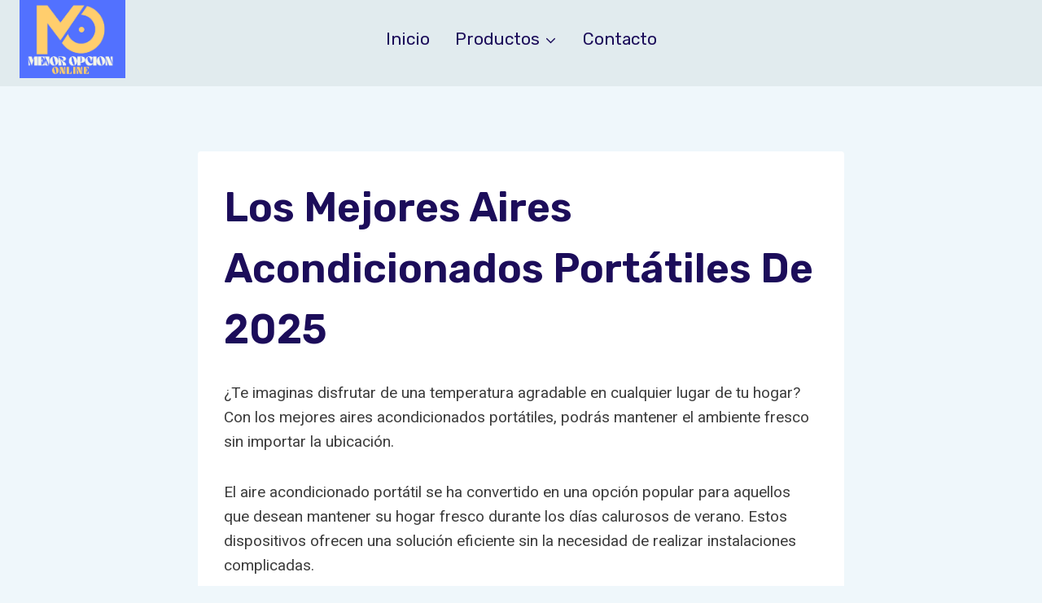

--- FILE ---
content_type: text/html; charset=UTF-8
request_url: https://mejoropciononline.com/index.php/mejores-aires-acondicionados-portatiles/
body_size: 23591
content:
<!doctype html>
<html lang="en-US" class="no-js" itemtype="https://schema.org/WebPage" itemscope>
<head>
	<meta charset="UTF-8">
	<meta name="viewport" content="width=device-width, initial-scale=1, minimum-scale=1">
	<meta name='robots' content='index, follow, max-image-preview:large, max-snippet:-1, max-video-preview:-1' />
	<style>img:is([sizes="auto" i], [sizes^="auto," i]) { contain-intrinsic-size: 3000px 1500px }</style>
	
	<!-- This site is optimized with the Yoast SEO plugin v23.7 - https://yoast.com/wordpress/plugins/seo/ -->
	<title>Mejores Aires acondicionados portátiles - mejoropciononline.com</title>
	<meta name="description" content="▶️ Descubre los mejores aires acondicionados portátiles de 2023. Conoce los diferentes tipos, beneficios y cuidados en nuestra web." />
	<link rel="canonical" href="https://mejoropciononline.com/index.php/mejores-aires-acondicionados-portatiles/" />
	<meta property="og:locale" content="en_US" />
	<meta property="og:type" content="article" />
	<meta property="og:title" content="Mejores Aires acondicionados portátiles - mejoropciononline.com" />
	<meta property="og:description" content="▶️ Descubre los mejores aires acondicionados portátiles de 2023. Conoce los diferentes tipos, beneficios y cuidados en nuestra web." />
	<meta property="og:url" content="https://mejoropciononline.com/index.php/mejores-aires-acondicionados-portatiles/" />
	<meta property="og:site_name" content="mejoropciononline.com" />
	<meta property="article:modified_time" content="2025-05-28T11:04:55+00:00" />
	<meta property="og:image" content="http://mejoropciononline.com/wp-content/uploads/2023/06/image0.jpeg" />
	<meta property="og:image:width" content="1031" />
	<meta property="og:image:height" content="894" />
	<meta property="og:image:type" content="image/jpeg" />
	<meta name="twitter:card" content="summary_large_image" />
	<meta name="twitter:label1" content="Est. reading time" />
	<meta name="twitter:data1" content="6 minutes" />
	<script type="application/ld+json" class="yoast-schema-graph">{"@context":"https://schema.org","@graph":[{"@type":"WebPage","@id":"https://mejoropciononline.com/index.php/mejores-aires-acondicionados-portatiles/","url":"https://mejoropciononline.com/index.php/mejores-aires-acondicionados-portatiles/","name":"Mejores Aires acondicionados portátiles - mejoropciononline.com","isPartOf":{"@id":"https://mejoropciononline.com/#website"},"primaryImageOfPage":{"@id":"https://mejoropciononline.com/index.php/mejores-aires-acondicionados-portatiles/#primaryimage"},"image":{"@id":"https://mejoropciononline.com/index.php/mejores-aires-acondicionados-portatiles/#primaryimage"},"thumbnailUrl":"https://mejoropciononline.com/wp-content/uploads/2023/06/image0.jpeg","datePublished":"2023-06-20T19:42:45+00:00","dateModified":"2025-05-28T11:04:55+00:00","description":"▶️ Descubre los mejores aires acondicionados portátiles de 2023. Conoce los diferentes tipos, beneficios y cuidados en nuestra web.","breadcrumb":{"@id":"https://mejoropciononline.com/index.php/mejores-aires-acondicionados-portatiles/#breadcrumb"},"inLanguage":"en-US","potentialAction":[{"@type":"ReadAction","target":["https://mejoropciononline.com/index.php/mejores-aires-acondicionados-portatiles/"]}]},{"@type":"ImageObject","inLanguage":"en-US","@id":"https://mejoropciononline.com/index.php/mejores-aires-acondicionados-portatiles/#primaryimage","url":"https://mejoropciononline.com/wp-content/uploads/2023/06/image0.jpeg","contentUrl":"https://mejoropciononline.com/wp-content/uploads/2023/06/image0.jpeg","width":1031,"height":894,"caption":"Selección de los aires acondicionados portátiles más vendidos"},{"@type":"BreadcrumbList","@id":"https://mejoropciononline.com/index.php/mejores-aires-acondicionados-portatiles/#breadcrumb","itemListElement":[{"@type":"ListItem","position":1,"name":"Portada","item":"https://mejoropciononline.com/"},{"@type":"ListItem","position":2,"name":"Mejores Aires acondicionados portátiles"}]},{"@type":"WebSite","@id":"https://mejoropciononline.com/#website","url":"https://mejoropciononline.com/","name":"mejoropciononline.com","description":"","publisher":{"@id":"https://mejoropciononline.com/#organization"},"potentialAction":[{"@type":"SearchAction","target":{"@type":"EntryPoint","urlTemplate":"https://mejoropciononline.com/?s={search_term_string}"},"query-input":{"@type":"PropertyValueSpecification","valueRequired":true,"valueName":"search_term_string"}}],"inLanguage":"en-US"},{"@type":"Organization","@id":"https://mejoropciononline.com/#organization","name":"mejoropciononline.com","url":"https://mejoropciononline.com/","logo":{"@type":"ImageObject","inLanguage":"en-US","@id":"https://mejoropciononline.com/#/schema/logo/image/","url":"https://mejoropciononline.com/wp-content/uploads/2023/05/cropped-MOLOGO.png","contentUrl":"https://mejoropciononline.com/wp-content/uploads/2023/05/cropped-MOLOGO.png","width":598,"height":441,"caption":"mejoropciononline.com"},"image":{"@id":"https://mejoropciononline.com/#/schema/logo/image/"}}]}</script>
	<!-- / Yoast SEO plugin. -->


<link rel='dns-prefetch' href='//www.googletagmanager.com' />
<link rel='dns-prefetch' href='//stats.wp.com' />
<link rel="alternate" type="application/rss+xml" title="mejoropciononline.com &raquo; Feed" href="https://mejoropciononline.com/index.php/feed/" />
<link rel="alternate" type="application/rss+xml" title="mejoropciononline.com &raquo; Comments Feed" href="https://mejoropciononline.com/index.php/comments/feed/" />
			<script>document.documentElement.classList.remove( 'no-js' );</script>
			<script>
window._wpemojiSettings = {"baseUrl":"https:\/\/s.w.org\/images\/core\/emoji\/16.0.1\/72x72\/","ext":".png","svgUrl":"https:\/\/s.w.org\/images\/core\/emoji\/16.0.1\/svg\/","svgExt":".svg","source":{"concatemoji":"https:\/\/mejoropciononline.com\/wp-includes\/js\/wp-emoji-release.min.js?ver=6.8.3"}};
/*! This file is auto-generated */
!function(s,n){var o,i,e;function c(e){try{var t={supportTests:e,timestamp:(new Date).valueOf()};sessionStorage.setItem(o,JSON.stringify(t))}catch(e){}}function p(e,t,n){e.clearRect(0,0,e.canvas.width,e.canvas.height),e.fillText(t,0,0);var t=new Uint32Array(e.getImageData(0,0,e.canvas.width,e.canvas.height).data),a=(e.clearRect(0,0,e.canvas.width,e.canvas.height),e.fillText(n,0,0),new Uint32Array(e.getImageData(0,0,e.canvas.width,e.canvas.height).data));return t.every(function(e,t){return e===a[t]})}function u(e,t){e.clearRect(0,0,e.canvas.width,e.canvas.height),e.fillText(t,0,0);for(var n=e.getImageData(16,16,1,1),a=0;a<n.data.length;a++)if(0!==n.data[a])return!1;return!0}function f(e,t,n,a){switch(t){case"flag":return n(e,"\ud83c\udff3\ufe0f\u200d\u26a7\ufe0f","\ud83c\udff3\ufe0f\u200b\u26a7\ufe0f")?!1:!n(e,"\ud83c\udde8\ud83c\uddf6","\ud83c\udde8\u200b\ud83c\uddf6")&&!n(e,"\ud83c\udff4\udb40\udc67\udb40\udc62\udb40\udc65\udb40\udc6e\udb40\udc67\udb40\udc7f","\ud83c\udff4\u200b\udb40\udc67\u200b\udb40\udc62\u200b\udb40\udc65\u200b\udb40\udc6e\u200b\udb40\udc67\u200b\udb40\udc7f");case"emoji":return!a(e,"\ud83e\udedf")}return!1}function g(e,t,n,a){var r="undefined"!=typeof WorkerGlobalScope&&self instanceof WorkerGlobalScope?new OffscreenCanvas(300,150):s.createElement("canvas"),o=r.getContext("2d",{willReadFrequently:!0}),i=(o.textBaseline="top",o.font="600 32px Arial",{});return e.forEach(function(e){i[e]=t(o,e,n,a)}),i}function t(e){var t=s.createElement("script");t.src=e,t.defer=!0,s.head.appendChild(t)}"undefined"!=typeof Promise&&(o="wpEmojiSettingsSupports",i=["flag","emoji"],n.supports={everything:!0,everythingExceptFlag:!0},e=new Promise(function(e){s.addEventListener("DOMContentLoaded",e,{once:!0})}),new Promise(function(t){var n=function(){try{var e=JSON.parse(sessionStorage.getItem(o));if("object"==typeof e&&"number"==typeof e.timestamp&&(new Date).valueOf()<e.timestamp+604800&&"object"==typeof e.supportTests)return e.supportTests}catch(e){}return null}();if(!n){if("undefined"!=typeof Worker&&"undefined"!=typeof OffscreenCanvas&&"undefined"!=typeof URL&&URL.createObjectURL&&"undefined"!=typeof Blob)try{var e="postMessage("+g.toString()+"("+[JSON.stringify(i),f.toString(),p.toString(),u.toString()].join(",")+"));",a=new Blob([e],{type:"text/javascript"}),r=new Worker(URL.createObjectURL(a),{name:"wpTestEmojiSupports"});return void(r.onmessage=function(e){c(n=e.data),r.terminate(),t(n)})}catch(e){}c(n=g(i,f,p,u))}t(n)}).then(function(e){for(var t in e)n.supports[t]=e[t],n.supports.everything=n.supports.everything&&n.supports[t],"flag"!==t&&(n.supports.everythingExceptFlag=n.supports.everythingExceptFlag&&n.supports[t]);n.supports.everythingExceptFlag=n.supports.everythingExceptFlag&&!n.supports.flag,n.DOMReady=!1,n.readyCallback=function(){n.DOMReady=!0}}).then(function(){return e}).then(function(){var e;n.supports.everything||(n.readyCallback(),(e=n.source||{}).concatemoji?t(e.concatemoji):e.wpemoji&&e.twemoji&&(t(e.twemoji),t(e.wpemoji)))}))}((window,document),window._wpemojiSettings);
</script>

<style id='wp-emoji-styles-inline-css'>

	img.wp-smiley, img.emoji {
		display: inline !important;
		border: none !important;
		box-shadow: none !important;
		height: 1em !important;
		width: 1em !important;
		margin: 0 0.07em !important;
		vertical-align: -0.1em !important;
		background: none !important;
		padding: 0 !important;
	}
</style>
<link rel='stylesheet' id='wp-block-library-css' href='https://mejoropciononline.com/wp-includes/css/dist/block-library/style.min.css?ver=6.8.3' media='all' />
<style id='classic-theme-styles-inline-css'>
/*! This file is auto-generated */
.wp-block-button__link{color:#fff;background-color:#32373c;border-radius:9999px;box-shadow:none;text-decoration:none;padding:calc(.667em + 2px) calc(1.333em + 2px);font-size:1.125em}.wp-block-file__button{background:#32373c;color:#fff;text-decoration:none}
</style>
<link rel='stylesheet' id='mediaelement-css' href='https://mejoropciononline.com/wp-includes/js/mediaelement/mediaelementplayer-legacy.min.css?ver=4.2.17' media='all' />
<link rel='stylesheet' id='wp-mediaelement-css' href='https://mejoropciononline.com/wp-includes/js/mediaelement/wp-mediaelement.min.css?ver=6.8.3' media='all' />
<style id='jetpack-sharing-buttons-style-inline-css'>
.jetpack-sharing-buttons__services-list{display:flex;flex-direction:row;flex-wrap:wrap;gap:0;list-style-type:none;margin:5px;padding:0}.jetpack-sharing-buttons__services-list.has-small-icon-size{font-size:12px}.jetpack-sharing-buttons__services-list.has-normal-icon-size{font-size:16px}.jetpack-sharing-buttons__services-list.has-large-icon-size{font-size:24px}.jetpack-sharing-buttons__services-list.has-huge-icon-size{font-size:36px}@media print{.jetpack-sharing-buttons__services-list{display:none!important}}.editor-styles-wrapper .wp-block-jetpack-sharing-buttons{gap:0;padding-inline-start:0}ul.jetpack-sharing-buttons__services-list.has-background{padding:1.25em 2.375em}
</style>
<style id='global-styles-inline-css'>
:root{--wp--preset--aspect-ratio--square: 1;--wp--preset--aspect-ratio--4-3: 4/3;--wp--preset--aspect-ratio--3-4: 3/4;--wp--preset--aspect-ratio--3-2: 3/2;--wp--preset--aspect-ratio--2-3: 2/3;--wp--preset--aspect-ratio--16-9: 16/9;--wp--preset--aspect-ratio--9-16: 9/16;--wp--preset--color--black: #000000;--wp--preset--color--cyan-bluish-gray: #abb8c3;--wp--preset--color--white: #ffffff;--wp--preset--color--pale-pink: #f78da7;--wp--preset--color--vivid-red: #cf2e2e;--wp--preset--color--luminous-vivid-orange: #ff6900;--wp--preset--color--luminous-vivid-amber: #fcb900;--wp--preset--color--light-green-cyan: #7bdcb5;--wp--preset--color--vivid-green-cyan: #00d084;--wp--preset--color--pale-cyan-blue: #8ed1fc;--wp--preset--color--vivid-cyan-blue: #0693e3;--wp--preset--color--vivid-purple: #9b51e0;--wp--preset--color--theme-palette-1: #295CFF;--wp--preset--color--theme-palette-2: #0E94FF;--wp--preset--color--theme-palette-3: #1C0D5A;--wp--preset--color--theme-palette-4: #3D3D3D;--wp--preset--color--theme-palette-5: #57575D;--wp--preset--color--theme-palette-6: #636363;--wp--preset--color--theme-palette-7: #E1EBEE;--wp--preset--color--theme-palette-8: #EFF7FB;--wp--preset--color--theme-palette-9: #ffffff;--wp--preset--gradient--vivid-cyan-blue-to-vivid-purple: linear-gradient(135deg,rgba(6,147,227,1) 0%,rgb(155,81,224) 100%);--wp--preset--gradient--light-green-cyan-to-vivid-green-cyan: linear-gradient(135deg,rgb(122,220,180) 0%,rgb(0,208,130) 100%);--wp--preset--gradient--luminous-vivid-amber-to-luminous-vivid-orange: linear-gradient(135deg,rgba(252,185,0,1) 0%,rgba(255,105,0,1) 100%);--wp--preset--gradient--luminous-vivid-orange-to-vivid-red: linear-gradient(135deg,rgba(255,105,0,1) 0%,rgb(207,46,46) 100%);--wp--preset--gradient--very-light-gray-to-cyan-bluish-gray: linear-gradient(135deg,rgb(238,238,238) 0%,rgb(169,184,195) 100%);--wp--preset--gradient--cool-to-warm-spectrum: linear-gradient(135deg,rgb(74,234,220) 0%,rgb(151,120,209) 20%,rgb(207,42,186) 40%,rgb(238,44,130) 60%,rgb(251,105,98) 80%,rgb(254,248,76) 100%);--wp--preset--gradient--blush-light-purple: linear-gradient(135deg,rgb(255,206,236) 0%,rgb(152,150,240) 100%);--wp--preset--gradient--blush-bordeaux: linear-gradient(135deg,rgb(254,205,165) 0%,rgb(254,45,45) 50%,rgb(107,0,62) 100%);--wp--preset--gradient--luminous-dusk: linear-gradient(135deg,rgb(255,203,112) 0%,rgb(199,81,192) 50%,rgb(65,88,208) 100%);--wp--preset--gradient--pale-ocean: linear-gradient(135deg,rgb(255,245,203) 0%,rgb(182,227,212) 50%,rgb(51,167,181) 100%);--wp--preset--gradient--electric-grass: linear-gradient(135deg,rgb(202,248,128) 0%,rgb(113,206,126) 100%);--wp--preset--gradient--midnight: linear-gradient(135deg,rgb(2,3,129) 0%,rgb(40,116,252) 100%);--wp--preset--font-size--small: 14px;--wp--preset--font-size--medium: 24px;--wp--preset--font-size--large: 32px;--wp--preset--font-size--x-large: 42px;--wp--preset--font-size--larger: 40px;--wp--preset--spacing--20: 0.44rem;--wp--preset--spacing--30: 0.67rem;--wp--preset--spacing--40: 1rem;--wp--preset--spacing--50: 1.5rem;--wp--preset--spacing--60: 2.25rem;--wp--preset--spacing--70: 3.38rem;--wp--preset--spacing--80: 5.06rem;--wp--preset--shadow--natural: 6px 6px 9px rgba(0, 0, 0, 0.2);--wp--preset--shadow--deep: 12px 12px 50px rgba(0, 0, 0, 0.4);--wp--preset--shadow--sharp: 6px 6px 0px rgba(0, 0, 0, 0.2);--wp--preset--shadow--outlined: 6px 6px 0px -3px rgba(255, 255, 255, 1), 6px 6px rgba(0, 0, 0, 1);--wp--preset--shadow--crisp: 6px 6px 0px rgba(0, 0, 0, 1);}:where(.is-layout-flex){gap: 0.5em;}:where(.is-layout-grid){gap: 0.5em;}body .is-layout-flex{display: flex;}.is-layout-flex{flex-wrap: wrap;align-items: center;}.is-layout-flex > :is(*, div){margin: 0;}body .is-layout-grid{display: grid;}.is-layout-grid > :is(*, div){margin: 0;}:where(.wp-block-columns.is-layout-flex){gap: 2em;}:where(.wp-block-columns.is-layout-grid){gap: 2em;}:where(.wp-block-post-template.is-layout-flex){gap: 1.25em;}:where(.wp-block-post-template.is-layout-grid){gap: 1.25em;}.has-black-color{color: var(--wp--preset--color--black) !important;}.has-cyan-bluish-gray-color{color: var(--wp--preset--color--cyan-bluish-gray) !important;}.has-white-color{color: var(--wp--preset--color--white) !important;}.has-pale-pink-color{color: var(--wp--preset--color--pale-pink) !important;}.has-vivid-red-color{color: var(--wp--preset--color--vivid-red) !important;}.has-luminous-vivid-orange-color{color: var(--wp--preset--color--luminous-vivid-orange) !important;}.has-luminous-vivid-amber-color{color: var(--wp--preset--color--luminous-vivid-amber) !important;}.has-light-green-cyan-color{color: var(--wp--preset--color--light-green-cyan) !important;}.has-vivid-green-cyan-color{color: var(--wp--preset--color--vivid-green-cyan) !important;}.has-pale-cyan-blue-color{color: var(--wp--preset--color--pale-cyan-blue) !important;}.has-vivid-cyan-blue-color{color: var(--wp--preset--color--vivid-cyan-blue) !important;}.has-vivid-purple-color{color: var(--wp--preset--color--vivid-purple) !important;}.has-black-background-color{background-color: var(--wp--preset--color--black) !important;}.has-cyan-bluish-gray-background-color{background-color: var(--wp--preset--color--cyan-bluish-gray) !important;}.has-white-background-color{background-color: var(--wp--preset--color--white) !important;}.has-pale-pink-background-color{background-color: var(--wp--preset--color--pale-pink) !important;}.has-vivid-red-background-color{background-color: var(--wp--preset--color--vivid-red) !important;}.has-luminous-vivid-orange-background-color{background-color: var(--wp--preset--color--luminous-vivid-orange) !important;}.has-luminous-vivid-amber-background-color{background-color: var(--wp--preset--color--luminous-vivid-amber) !important;}.has-light-green-cyan-background-color{background-color: var(--wp--preset--color--light-green-cyan) !important;}.has-vivid-green-cyan-background-color{background-color: var(--wp--preset--color--vivid-green-cyan) !important;}.has-pale-cyan-blue-background-color{background-color: var(--wp--preset--color--pale-cyan-blue) !important;}.has-vivid-cyan-blue-background-color{background-color: var(--wp--preset--color--vivid-cyan-blue) !important;}.has-vivid-purple-background-color{background-color: var(--wp--preset--color--vivid-purple) !important;}.has-black-border-color{border-color: var(--wp--preset--color--black) !important;}.has-cyan-bluish-gray-border-color{border-color: var(--wp--preset--color--cyan-bluish-gray) !important;}.has-white-border-color{border-color: var(--wp--preset--color--white) !important;}.has-pale-pink-border-color{border-color: var(--wp--preset--color--pale-pink) !important;}.has-vivid-red-border-color{border-color: var(--wp--preset--color--vivid-red) !important;}.has-luminous-vivid-orange-border-color{border-color: var(--wp--preset--color--luminous-vivid-orange) !important;}.has-luminous-vivid-amber-border-color{border-color: var(--wp--preset--color--luminous-vivid-amber) !important;}.has-light-green-cyan-border-color{border-color: var(--wp--preset--color--light-green-cyan) !important;}.has-vivid-green-cyan-border-color{border-color: var(--wp--preset--color--vivid-green-cyan) !important;}.has-pale-cyan-blue-border-color{border-color: var(--wp--preset--color--pale-cyan-blue) !important;}.has-vivid-cyan-blue-border-color{border-color: var(--wp--preset--color--vivid-cyan-blue) !important;}.has-vivid-purple-border-color{border-color: var(--wp--preset--color--vivid-purple) !important;}.has-vivid-cyan-blue-to-vivid-purple-gradient-background{background: var(--wp--preset--gradient--vivid-cyan-blue-to-vivid-purple) !important;}.has-light-green-cyan-to-vivid-green-cyan-gradient-background{background: var(--wp--preset--gradient--light-green-cyan-to-vivid-green-cyan) !important;}.has-luminous-vivid-amber-to-luminous-vivid-orange-gradient-background{background: var(--wp--preset--gradient--luminous-vivid-amber-to-luminous-vivid-orange) !important;}.has-luminous-vivid-orange-to-vivid-red-gradient-background{background: var(--wp--preset--gradient--luminous-vivid-orange-to-vivid-red) !important;}.has-very-light-gray-to-cyan-bluish-gray-gradient-background{background: var(--wp--preset--gradient--very-light-gray-to-cyan-bluish-gray) !important;}.has-cool-to-warm-spectrum-gradient-background{background: var(--wp--preset--gradient--cool-to-warm-spectrum) !important;}.has-blush-light-purple-gradient-background{background: var(--wp--preset--gradient--blush-light-purple) !important;}.has-blush-bordeaux-gradient-background{background: var(--wp--preset--gradient--blush-bordeaux) !important;}.has-luminous-dusk-gradient-background{background: var(--wp--preset--gradient--luminous-dusk) !important;}.has-pale-ocean-gradient-background{background: var(--wp--preset--gradient--pale-ocean) !important;}.has-electric-grass-gradient-background{background: var(--wp--preset--gradient--electric-grass) !important;}.has-midnight-gradient-background{background: var(--wp--preset--gradient--midnight) !important;}.has-small-font-size{font-size: var(--wp--preset--font-size--small) !important;}.has-medium-font-size{font-size: var(--wp--preset--font-size--medium) !important;}.has-large-font-size{font-size: var(--wp--preset--font-size--large) !important;}.has-x-large-font-size{font-size: var(--wp--preset--font-size--x-large) !important;}
:where(.wp-block-post-template.is-layout-flex){gap: 1.25em;}:where(.wp-block-post-template.is-layout-grid){gap: 1.25em;}
:where(.wp-block-columns.is-layout-flex){gap: 2em;}:where(.wp-block-columns.is-layout-grid){gap: 2em;}
:root :where(.wp-block-pullquote){font-size: 1.5em;line-height: 1.6;}
</style>
<link rel='stylesheet' id='kadence-global-css' href='https://mejoropciononline.com/wp-content/themes/kadence/assets/css/global.min.css?ver=1.1.39' media='all' />
<style id='kadence-global-inline-css'>
/* Kadence Base CSS */
:root{--global-palette1:#295CFF;--global-palette2:#0E94FF;--global-palette3:#1C0D5A;--global-palette4:#3D3D3D;--global-palette5:#57575D;--global-palette6:#636363;--global-palette7:#E1EBEE;--global-palette8:#EFF7FB;--global-palette9:#ffffff;--global-palette9rgb:255, 255, 255;--global-palette-highlight:var(--global-palette1);--global-palette-highlight-alt:var(--global-palette2);--global-palette-highlight-alt2:var(--global-palette9);--global-palette-btn-bg:var(--global-palette1);--global-palette-btn-bg-hover:#ff8e3c;--global-palette-btn:#ffffff;--global-palette-btn-hover:#ffffff;--global-body-font-family:Roboto, sans-serif;--global-heading-font-family:Rubik, sans-serif;--global-primary-nav-font-family:Rubik, sans-serif;--global-fallback-font:sans-serif;--global-display-fallback-font:sans-serif;--global-content-width:1290px;--global-content-narrow-width:842px;--global-content-edge-padding:1.5rem;--global-calc-content-width:calc(1290px - var(--global-content-edge-padding) - var(--global-content-edge-padding) );}.wp-site-blocks{--global-vw:calc( 100vw - ( 0.5 * var(--scrollbar-offset)));}:root .has-theme-palette-1-background-color{background-color:var(--global-palette1);}:root .has-theme-palette-1-color{color:var(--global-palette1);}:root .has-theme-palette-2-background-color{background-color:var(--global-palette2);}:root .has-theme-palette-2-color{color:var(--global-palette2);}:root .has-theme-palette-3-background-color{background-color:var(--global-palette3);}:root .has-theme-palette-3-color{color:var(--global-palette3);}:root .has-theme-palette-4-background-color{background-color:var(--global-palette4);}:root .has-theme-palette-4-color{color:var(--global-palette4);}:root .has-theme-palette-5-background-color{background-color:var(--global-palette5);}:root .has-theme-palette-5-color{color:var(--global-palette5);}:root .has-theme-palette-6-background-color{background-color:var(--global-palette6);}:root .has-theme-palette-6-color{color:var(--global-palette6);}:root .has-theme-palette-7-background-color{background-color:var(--global-palette7);}:root .has-theme-palette-7-color{color:var(--global-palette7);}:root .has-theme-palette-8-background-color{background-color:var(--global-palette8);}:root .has-theme-palette-8-color{color:var(--global-palette8);}:root .has-theme-palette-9-background-color{background-color:var(--global-palette9);}:root .has-theme-palette-9-color{color:var(--global-palette9);}:root .has-theme-palette1-background-color{background-color:var(--global-palette1);}:root .has-theme-palette1-color{color:var(--global-palette1);}:root .has-theme-palette2-background-color{background-color:var(--global-palette2);}:root .has-theme-palette2-color{color:var(--global-palette2);}:root .has-theme-palette3-background-color{background-color:var(--global-palette3);}:root .has-theme-palette3-color{color:var(--global-palette3);}:root .has-theme-palette4-background-color{background-color:var(--global-palette4);}:root .has-theme-palette4-color{color:var(--global-palette4);}:root .has-theme-palette5-background-color{background-color:var(--global-palette5);}:root .has-theme-palette5-color{color:var(--global-palette5);}:root .has-theme-palette6-background-color{background-color:var(--global-palette6);}:root .has-theme-palette6-color{color:var(--global-palette6);}:root .has-theme-palette7-background-color{background-color:var(--global-palette7);}:root .has-theme-palette7-color{color:var(--global-palette7);}:root .has-theme-palette8-background-color{background-color:var(--global-palette8);}:root .has-theme-palette8-color{color:var(--global-palette8);}:root .has-theme-palette9-background-color{background-color:var(--global-palette9);}:root .has-theme-palette9-color{color:var(--global-palette9);}body{background:var(--global-palette8);}body, input, select, optgroup, textarea{font-style:normal;font-weight:normal;font-size:19px;line-height:1.6;font-family:var(--global-body-font-family);color:var(--global-palette4);}.content-bg, body.content-style-unboxed .site{background:var(--global-palette9);}h1,h2,h3,h4,h5,h6{font-family:var(--global-heading-font-family);}h1{font-style:normal;font-weight:600;font-size:50px;line-height:1.5;text-transform:capitalize;color:var(--global-palette3);}h2{font-style:normal;font-weight:600;font-size:36px;line-height:1.5;text-transform:capitalize;color:var(--global-palette3);}h3{font-style:normal;font-weight:600;font-size:28px;line-height:1.5;text-transform:capitalize;color:var(--global-palette3);}h4{font-style:normal;font-weight:600;font-size:26px;line-height:1.5;text-transform:capitalize;color:var(--global-palette3);}h5{font-style:normal;font-weight:600;font-size:23px;line-height:1.5;text-transform:capitalize;color:var(--global-palette3);}h6{font-style:normal;font-weight:normal;font-size:21px;line-height:1.5;letter-spacing:0px;text-transform:capitalize;color:var(--global-palette6);}@media all and (max-width: 767px){h1{font-size:45px;}}.entry-hero .kadence-breadcrumbs{max-width:1290px;}.site-container, .site-header-row-layout-contained, .site-footer-row-layout-contained, .entry-hero-layout-contained, .comments-area, .alignfull > .wp-block-cover__inner-container, .alignwide > .wp-block-cover__inner-container{max-width:var(--global-content-width);}.content-width-narrow .content-container.site-container, .content-width-narrow .hero-container.site-container{max-width:var(--global-content-narrow-width);}@media all and (min-width: 1520px){.wp-site-blocks .content-container  .alignwide{margin-left:-115px;margin-right:-115px;width:unset;max-width:unset;}}@media all and (min-width: 1102px){.content-width-narrow .wp-site-blocks .content-container .alignwide{margin-left:-130px;margin-right:-130px;width:unset;max-width:unset;}}.content-style-boxed .wp-site-blocks .entry-content .alignwide{margin-left:-2rem;margin-right:-2rem;}@media all and (max-width: 1024px){.content-style-boxed .wp-site-blocks .entry-content .alignwide{margin-left:-2rem;margin-right:-2rem;}}@media all and (max-width: 767px){.content-style-boxed .wp-site-blocks .entry-content .alignwide{margin-left:-1.5rem;margin-right:-1.5rem;}}.content-area{margin-top:5rem;margin-bottom:5rem;}@media all and (max-width: 1024px){.content-area{margin-top:3rem;margin-bottom:3rem;}}@media all and (max-width: 767px){.content-area{margin-top:2rem;margin-bottom:2rem;}}.entry-content-wrap{padding:2rem;}@media all and (max-width: 1024px){.entry-content-wrap{padding:2rem;}}@media all and (max-width: 767px){.entry-content-wrap{padding:1.5rem;}}.entry.single-entry{box-shadow:0px 15px 15px -10px rgba(0,0,0,0.05);}.entry.loop-entry{box-shadow:0px 15px 15px -10px rgba(0,0,0,0.05);}.loop-entry .entry-content-wrap{padding:2rem;}@media all and (max-width: 1024px){.loop-entry .entry-content-wrap{padding:2rem;}}@media all and (max-width: 767px){.loop-entry .entry-content-wrap{padding:1.5rem;}}.primary-sidebar.widget-area .widget{margin-bottom:1.5em;color:var(--global-palette4);}.primary-sidebar.widget-area .widget-title{font-weight:700;font-size:20px;line-height:1.5;color:var(--global-palette3);}button, .button, .wp-block-button__link, input[type="button"], input[type="reset"], input[type="submit"], .fl-button, .elementor-button-wrapper .elementor-button{font-style:normal;font-weight:normal;font-size:21px;line-height:1.1;letter-spacing:0px;font-family:Rubik, sans-serif;text-transform:capitalize;border-radius:6px;padding:19px 35px 19px 35px;border:1px solid currentColor;border-color:rgba(0,0,0,0);box-shadow:0px 0px 0px -7px rgba(0,0,0,0);}.wp-block-button.is-style-outline .wp-block-button__link{padding:19px 35px 19px 35px;}button:hover, button:focus, button:active, .button:hover, .button:focus, .button:active, .wp-block-button__link:hover, .wp-block-button__link:focus, .wp-block-button__link:active, input[type="button"]:hover, input[type="button"]:focus, input[type="button"]:active, input[type="reset"]:hover, input[type="reset"]:focus, input[type="reset"]:active, input[type="submit"]:hover, input[type="submit"]:focus, input[type="submit"]:active, .elementor-button-wrapper .elementor-button:hover, .elementor-button-wrapper .elementor-button:focus, .elementor-button-wrapper .elementor-button:active{box-shadow:0px 15px 25px -7px rgba(0,0,0,0);}@media all and (max-width: 1024px){button, .button, .wp-block-button__link, input[type="button"], input[type="reset"], input[type="submit"], .fl-button, .elementor-button-wrapper .elementor-button{border-color:rgba(0,0,0,0);}}@media all and (max-width: 767px){button, .button, .wp-block-button__link, input[type="button"], input[type="reset"], input[type="submit"], .fl-button, .elementor-button-wrapper .elementor-button{border-color:rgba(0,0,0,0);}}@media all and (min-width: 1025px){.transparent-header .entry-hero .entry-hero-container-inner{padding-top:80px;}}@media all and (max-width: 1024px){.mobile-transparent-header .entry-hero .entry-hero-container-inner{padding-top:80px;}}@media all and (max-width: 767px){.mobile-transparent-header .entry-hero .entry-hero-container-inner{padding-top:80px;}}.site-middle-footer-wrap .site-footer-row-container-inner{background:var(--global-palette7);}.site-middle-footer-inner-wrap{padding-top:60px;padding-bottom:40px;grid-column-gap:30px;grid-row-gap:30px;}.site-middle-footer-inner-wrap .widget{margin-bottom:30px;}.site-middle-footer-inner-wrap .site-footer-section:not(:last-child):after{right:calc(-30px / 2);}@media all and (max-width: 1024px){.site-middle-footer-inner-wrap{padding-top:60px;padding-bottom:60px;grid-column-gap:50px;grid-row-gap:50px;}.site-middle-footer-inner-wrap .site-footer-section:not(:last-child):after{right:calc(-50px / 2);}}@media all and (max-width: 767px){.site-middle-footer-inner-wrap{padding-top:50px;padding-bottom:50px;grid-column-gap:30px;grid-row-gap:30px;}.site-middle-footer-inner-wrap .site-footer-section:not(:last-child):after{right:calc(-30px / 2);}}.site-top-footer-inner-wrap{padding-top:30px;padding-bottom:30px;grid-column-gap:30px;grid-row-gap:30px;}.site-top-footer-inner-wrap .widget{margin-bottom:30px;}.site-top-footer-inner-wrap .site-footer-section:not(:last-child):after{right:calc(-30px / 2);}.site-bottom-footer-wrap .site-footer-row-container-inner{background:var(--global-palette3);font-style:normal;color:var(--global-palette9);}.site-bottom-footer-inner-wrap{padding-top:10px;padding-bottom:10px;grid-column-gap:30px;}.site-bottom-footer-inner-wrap .widget{margin-bottom:30px;}.site-bottom-footer-inner-wrap .widget-area .widget-title{font-style:normal;color:var(--global-palette9);}.site-bottom-footer-inner-wrap .site-footer-section:not(:last-child):after{right:calc(-30px / 2);}.footer-social-wrap .footer-social-inner-wrap{font-size:1em;gap:0.4em;}.site-footer .site-footer-wrap .site-footer-section .footer-social-wrap .footer-social-inner-wrap .social-button{color:var(--global-palette1);background:rgba(0,0,0,0);border:2px none transparent;border-radius:3px;}.site-footer .site-footer-wrap .site-footer-section .footer-social-wrap .footer-social-inner-wrap .social-button:hover{color:var(--global-palette2);}#colophon .footer-navigation .footer-menu-container > ul > li > a{padding-left:calc(1.2em / 2);padding-right:calc(1.2em / 2);padding-top:calc(0.6em / 2);padding-bottom:calc(0.6em / 2);color:var(--global-palette5);}#colophon .footer-navigation .footer-menu-container > ul li a:hover{color:var(--global-palette-highlight);}#colophon .footer-navigation .footer-menu-container > ul li.current-menu-item > a{color:var(--global-palette3);}.entry-hero.page-hero-section .entry-header{min-height:10px;}
/* Kadence Header CSS */
@media all and (max-width: 1024px){.mobile-transparent-header #masthead{position:absolute;left:0px;right:0px;z-index:100;}.kadence-scrollbar-fixer.mobile-transparent-header #masthead{right:var(--scrollbar-offset,0);}.mobile-transparent-header #masthead, .mobile-transparent-header .site-top-header-wrap .site-header-row-container-inner, .mobile-transparent-header .site-main-header-wrap .site-header-row-container-inner, .mobile-transparent-header .site-bottom-header-wrap .site-header-row-container-inner{background:transparent;}.site-header-row-tablet-layout-fullwidth, .site-header-row-tablet-layout-standard{padding:0px;}}@media all and (min-width: 1025px){.transparent-header #masthead{position:absolute;left:0px;right:0px;z-index:100;}.transparent-header.kadence-scrollbar-fixer #masthead{right:var(--scrollbar-offset,0);}.transparent-header #masthead, .transparent-header .site-top-header-wrap .site-header-row-container-inner, .transparent-header .site-main-header-wrap .site-header-row-container-inner, .transparent-header .site-bottom-header-wrap .site-header-row-container-inner{background:transparent;}}.site-branding a.brand img{max-width:130px;}.site-branding a.brand img.svg-logo-image{width:130px;}.site-branding{padding:0px 0px 0px 0px;}#masthead, #masthead .kadence-sticky-header.item-is-fixed:not(.item-at-start):not(.site-header-row-container):not(.site-main-header-wrap), #masthead .kadence-sticky-header.item-is-fixed:not(.item-at-start) > .site-header-row-container-inner{background:#ffffff;}.site-main-header-inner-wrap{min-height:80px;}.site-top-header-inner-wrap{min-height:0px;}.site-bottom-header-inner-wrap{min-height:0px;}.header-navigation[class*="header-navigation-style-underline"] .header-menu-container.primary-menu-container>ul>li>a:after{width:calc( 100% - 1.5em);}.main-navigation .primary-menu-container > ul > li.menu-item > a{padding-left:calc(1.5em / 2);padding-right:calc(1.5em / 2);padding-top:0.6em;padding-bottom:0.6em;color:var(--global-palette3);}.main-navigation .primary-menu-container > ul > li.menu-item .dropdown-nav-special-toggle{right:calc(1.5em / 2);}.main-navigation .primary-menu-container > ul li.menu-item > a{font-style:normal;font-weight:normal;font-size:21px;letter-spacing:0px;font-family:var(--global-primary-nav-font-family);text-transform:capitalize;}.main-navigation .primary-menu-container > ul > li.menu-item > a:hover{color:var(--global-palette-highlight);}.main-navigation .primary-menu-container > ul > li.menu-item.current-menu-item > a{color:var(--global-palette1);}.header-navigation[class*="header-navigation-style-underline"] .header-menu-container.secondary-menu-container>ul>li>a:after{width:calc( 100% - 1.2em);}.secondary-navigation .secondary-menu-container > ul > li.menu-item > a{padding-left:calc(1.2em / 2);padding-right:calc(1.2em / 2);padding-top:0.6em;padding-bottom:0.6em;color:var(--global-palette5);}.secondary-navigation .primary-menu-container > ul > li.menu-item .dropdown-nav-special-toggle{right:calc(1.2em / 2);}.secondary-navigation .secondary-menu-container > ul > li.menu-item > a:hover{color:var(--global-palette-highlight);}.secondary-navigation .secondary-menu-container > ul > li.menu-item.current-menu-item > a{color:var(--global-palette3);}.header-navigation .header-menu-container ul ul.sub-menu, .header-navigation .header-menu-container ul ul.submenu{background:var(--global-palette9);box-shadow:5px 5px 40px 0px rgba(0,0,0,0.05);}.header-navigation .header-menu-container ul ul li.menu-item, .header-menu-container ul.menu > li.kadence-menu-mega-enabled > ul > li.menu-item > a{border-bottom:1px solid #eeeeee;}.header-navigation .header-menu-container ul ul li.menu-item > a{width:200px;padding-top:1em;padding-bottom:1em;color:var(--global-palette3);font-style:normal;font-size:17px;line-height:1.2;}.header-navigation .header-menu-container ul ul li.menu-item > a:hover{color:var(--global-palette9);background:var(--global-palette1);}.header-navigation .header-menu-container ul ul li.menu-item.current-menu-item > a{color:var(--global-palette9);background:var(--global-palette1);}.mobile-toggle-open-container .menu-toggle-open{color:var(--global-palette3);padding:0.4em 0.6em 0.4em 0.6em;font-size:14px;}.mobile-toggle-open-container .menu-toggle-open.menu-toggle-style-bordered{border:1px solid currentColor;}.mobile-toggle-open-container .menu-toggle-open .menu-toggle-icon{font-size:30px;}.mobile-toggle-open-container .menu-toggle-open:hover, .mobile-toggle-open-container .menu-toggle-open:focus{color:var(--global-palette-highlight);}.mobile-navigation ul li{font-style:normal;font-weight:500;font-size:20px;line-height:1.2;font-family:Inter, sans-serif;}.mobile-navigation ul li a{padding-top:1em;padding-bottom:1em;}.mobile-navigation ul li > a, .mobile-navigation ul li.menu-item-has-children > .drawer-nav-drop-wrap{color:var(--global-palette8);}.mobile-navigation ul li.current-menu-item > a, .mobile-navigation ul li.current-menu-item.menu-item-has-children > .drawer-nav-drop-wrap{color:var(--global-palette-highlight);}.mobile-navigation ul li.menu-item-has-children .drawer-nav-drop-wrap, .mobile-navigation ul li:not(.menu-item-has-children) a{border-bottom:1px solid rgba(255,255,255,0.1);}.mobile-navigation:not(.drawer-navigation-parent-toggle-true) ul li.menu-item-has-children .drawer-nav-drop-wrap button{border-left:1px solid rgba(255,255,255,0.1);}#mobile-drawer .drawer-inner, #mobile-drawer.popup-drawer-layout-fullwidth.popup-drawer-animation-slice .pop-portion-bg, #mobile-drawer.popup-drawer-layout-fullwidth.popup-drawer-animation-slice.pop-animated.show-drawer .drawer-inner{background:var(--global-palette3);}#mobile-drawer .drawer-header .drawer-toggle{padding:0.6em 0.15em 0.6em 0.15em;font-size:24px;}#main-header .header-button{font-style:normal;margin:0px 0px 0px 20px;border-radius:1px 1px 1px 1px;color:var(--global-palette3);background:rgba(0,0,0,0);border:2px none currentColor;box-shadow:0px 0px 0px -7px rgba(0,0,0,0);}#main-header .header-button.button-size-custom{padding:0px 0px 0px 0px;}#main-header .header-button:hover{color:var(--global-palette1);box-shadow:0px 15px 25px -7px rgba(0,0,0,0);}.header-social-wrap .header-social-inner-wrap{font-size:1em;gap:0.3em;}.header-social-wrap .header-social-inner-wrap .social-button{border:2px none transparent;border-radius:3px;}.header-mobile-social-wrap .header-mobile-social-inner-wrap{font-size:1em;gap:0.3em;}.header-mobile-social-wrap .header-mobile-social-inner-wrap .social-button{border:2px none transparent;border-radius:3px;}.search-toggle-open-container .search-toggle-open{color:var(--global-palette5);}.search-toggle-open-container .search-toggle-open.search-toggle-style-bordered{border:1px solid currentColor;}.search-toggle-open-container .search-toggle-open .search-toggle-icon{font-size:1em;}.search-toggle-open-container .search-toggle-open:hover, .search-toggle-open-container .search-toggle-open:focus{color:var(--global-palette-highlight);}#search-drawer .drawer-inner{background:rgba(9, 12, 16, 0.97);}.mobile-header-button-wrap .mobile-header-button-inner-wrap .mobile-header-button{border:2px none transparent;box-shadow:0px 0px 0px -7px rgba(0,0,0,0);}.mobile-header-button-wrap .mobile-header-button-inner-wrap .mobile-header-button:hover{box-shadow:0px 15px 25px -7px rgba(0,0,0,0.1);}
</style>
<link rel='stylesheet' id='kadence-header-css' href='https://mejoropciononline.com/wp-content/themes/kadence/assets/css/header.min.css?ver=1.1.39' media='all' />
<link rel='stylesheet' id='kadence-content-css' href='https://mejoropciononline.com/wp-content/themes/kadence/assets/css/content.min.css?ver=1.1.39' media='all' />
<link rel='stylesheet' id='kadence-footer-css' href='https://mejoropciononline.com/wp-content/themes/kadence/assets/css/footer.min.css?ver=1.1.39' media='all' />
<link rel='stylesheet' id='aawp-css' href='https://mejoropciononline.com/wp-content/plugins/aawp/assets/dist/css/main.css?ver=3.22.1' media='all' />
<style id='kadence-blocks-global-variables-inline-css'>
:root {--global-kb-font-size-sm:clamp(0.8rem, 0.73rem + 0.217vw, 0.9rem);--global-kb-font-size-md:clamp(1.1rem, 0.995rem + 0.326vw, 1.25rem);--global-kb-font-size-lg:clamp(1.75rem, 1.576rem + 0.543vw, 2rem);--global-kb-font-size-xl:clamp(2.25rem, 1.728rem + 1.63vw, 3rem);--global-kb-font-size-xxl:clamp(2.5rem, 1.456rem + 3.26vw, 4rem);--global-kb-font-size-xxxl:clamp(2.75rem, 0.489rem + 7.065vw, 6rem);}
</style>

<!-- Google Analytics snippet added by Site Kit -->
<script src="https://www.googletagmanager.com/gtag/js?id=UA-273818070-1" id="google_gtagjs-js" async></script>
<script id="google_gtagjs-js-after">
window.dataLayer = window.dataLayer || [];function gtag(){dataLayer.push(arguments);}
gtag('set', 'linker', {"domains":["mejoropciononline.com"]} );
gtag("js", new Date());
gtag("set", "developer_id.dZTNiMT", true);
gtag("config", "UA-273818070-1", {"anonymize_ip":true});
gtag("config", "GT-5TQ4XDG");
</script>

<!-- End Google Analytics snippet added by Site Kit -->
<link rel="https://api.w.org/" href="https://mejoropciononline.com/index.php/wp-json/" /><link rel="alternate" title="JSON" type="application/json" href="https://mejoropciononline.com/index.php/wp-json/wp/v2/pages/700" /><link rel="EditURI" type="application/rsd+xml" title="RSD" href="https://mejoropciononline.com/xmlrpc.php?rsd" />
<meta name="generator" content="WordPress 6.8.3" />
<link rel='shortlink' href='https://mejoropciononline.com/?p=700' />
<link rel="alternate" title="oEmbed (JSON)" type="application/json+oembed" href="https://mejoropciononline.com/index.php/wp-json/oembed/1.0/embed?url=https%3A%2F%2Fmejoropciononline.com%2Findex.php%2Fmejores-aires-acondicionados-portatiles%2F" />
<link rel="alternate" title="oEmbed (XML)" type="text/xml+oembed" href="https://mejoropciononline.com/index.php/wp-json/oembed/1.0/embed?url=https%3A%2F%2Fmejoropciononline.com%2Findex.php%2Fmejores-aires-acondicionados-portatiles%2F&#038;format=xml" />
<style type="text/css">.aawp .aawp-tb__row--highlight{background-color:#256aaf;}.aawp .aawp-tb__row--highlight{color:#fff;}.aawp .aawp-tb__row--highlight a{color:#fff;}</style><meta name="generator" content="Site Kit by Google 1.102.0" />	<style>img#wpstats{display:none}</style>
		<link rel='stylesheet' id='kadence-fonts-css' href='https://fonts.googleapis.com/css?family=Roboto:regular,700,600%7CRubik:600,regular%7CInter:500&#038;display=swap' media='all' />
<link rel="icon" href="https://mejoropciononline.com/wp-content/uploads/2023/05/cropped-MO-32x32.png" sizes="32x32" />
<link rel="icon" href="https://mejoropciononline.com/wp-content/uploads/2023/05/cropped-MO-192x192.png" sizes="192x192" />
<link rel="apple-touch-icon" href="https://mejoropciononline.com/wp-content/uploads/2023/05/cropped-MO-180x180.png" />
<meta name="msapplication-TileImage" content="https://mejoropciononline.com/wp-content/uploads/2023/05/cropped-MO-270x270.png" />
<style id="wpforms-css-vars-root">
				:root {
					--wpforms-field-border-radius: 3px;
--wpforms-field-background-color: #ffffff;
--wpforms-field-border-color: rgba( 0, 0, 0, 0.25 );
--wpforms-field-text-color: rgba( 0, 0, 0, 0.7 );
--wpforms-label-color: rgba( 0, 0, 0, 0.85 );
--wpforms-label-sublabel-color: rgba( 0, 0, 0, 0.55 );
--wpforms-label-error-color: #d63637;
--wpforms-button-border-radius: 3px;
--wpforms-button-background-color: #066aab;
--wpforms-button-text-color: #ffffff;
--wpforms-field-size-input-height: 43px;
--wpforms-field-size-input-spacing: 15px;
--wpforms-field-size-font-size: 16px;
--wpforms-field-size-line-height: 19px;
--wpforms-field-size-padding-h: 14px;
--wpforms-field-size-checkbox-size: 16px;
--wpforms-field-size-sublabel-spacing: 5px;
--wpforms-field-size-icon-size: 1;
--wpforms-label-size-font-size: 16px;
--wpforms-label-size-line-height: 19px;
--wpforms-label-size-sublabel-font-size: 14px;
--wpforms-label-size-sublabel-line-height: 17px;
--wpforms-button-size-font-size: 17px;
--wpforms-button-size-height: 41px;
--wpforms-button-size-padding-h: 15px;
--wpforms-button-size-margin-top: 10px;

				}
			</style></head>

<body class="wp-singular page-template-default page page-id-700 wp-custom-logo wp-embed-responsive wp-theme-kadence aawp-custom footer-on-bottom hide-focus-outline link-style-standard content-title-style-above content-width-narrow content-style-boxed content-vertical-padding-show transparent-header mobile-transparent-header">
<div id="wrapper" class="site wp-site-blocks">
			<a class="skip-link screen-reader-text scroll-ignore" href="#main">Skip to content</a>
		<header id="masthead" class="site-header" role="banner" itemtype="https://schema.org/WPHeader" itemscope>
	<div id="main-header" class="site-header-wrap">
		<div class="site-header-inner-wrap">
			<div class="site-header-upper-wrap">
				<div class="site-header-upper-inner-wrap">
					<div class="site-main-header-wrap site-header-row-container site-header-focus-item site-header-row-layout-standard" data-section="kadence_customizer_header_main">
	<div class="site-header-row-container-inner">
				<div class="site-container">
			<div class="site-main-header-inner-wrap site-header-row site-header-row-has-sides site-header-row-center-column">
									<div class="site-header-main-section-left site-header-section site-header-section-left">
						<div class="site-header-item site-header-focus-item" data-section="title_tagline">
	<div class="site-branding branding-layout-standard site-brand-logo-only"><a class="brand has-logo-image" href="https://mejoropciononline.com/" rel="home" aria-label="mejoropciononline.com"><img width="598" height="441" src="https://mejoropciononline.com/wp-content/uploads/2023/05/cropped-MOLOGO.png" class="custom-logo" alt="Logo Mejor Opción Online" decoding="async" fetchpriority="high" srcset="https://mejoropciononline.com/wp-content/uploads/2023/05/cropped-MOLOGO.png 598w, https://mejoropciononline.com/wp-content/uploads/2023/05/cropped-MOLOGO-300x221.png 300w" sizes="(max-width: 598px) 100vw, 598px" /></a></div></div><!-- data-section="title_tagline" -->
							<div class="site-header-main-section-left-center site-header-section site-header-section-left-center">
															</div>
												</div>
													<div class="site-header-main-section-center site-header-section site-header-section-center">
						<div class="site-header-item site-header-focus-item site-header-item-main-navigation header-navigation-layout-stretch-false header-navigation-layout-fill-stretch-false" data-section="kadence_customizer_primary_navigation">
		<nav id="site-navigation" class="main-navigation header-navigation nav--toggle-sub header-navigation-style-standard header-navigation-dropdown-animation-none" role="navigation" aria-label="Primary Navigation">
				<div class="primary-menu-container header-menu-container">
			<ul id="primary-menu" class="menu"><li id="menu-item-660" class="menu-item menu-item-type-post_type menu-item-object-page menu-item-home menu-item-660"><a href="https://mejoropciononline.com/">Inicio</a></li>
<li id="menu-item-526" class="menu-item menu-item-type-post_type menu-item-object-page menu-item-home current-menu-ancestor current-menu-parent current_page_parent current_page_ancestor menu-item-has-children menu-item-526"><a href="https://mejoropciononline.com/"><span class="nav-drop-title-wrap">Productos<span class="dropdown-nav-toggle"><span class="kadence-svg-iconset svg-baseline"><svg aria-hidden="true" class="kadence-svg-icon kadence-arrow-down-svg" fill="currentColor" version="1.1" xmlns="http://www.w3.org/2000/svg" width="24" height="24" viewBox="0 0 24 24"><title>Expand</title><path d="M5.293 9.707l6 6c0.391 0.391 1.024 0.391 1.414 0l6-6c0.391-0.391 0.391-1.024 0-1.414s-1.024-0.391-1.414 0l-5.293 5.293-5.293-5.293c-0.391-0.391-1.024-0.391-1.414 0s-0.391 1.024 0 1.414z"></path>
				</svg></span></span></span></a>
<ul class="sub-menu">
	<li id="menu-item-682" class="menu-item menu-item-type-post_type menu-item-object-page menu-item-682"><a href="https://mejoropciononline.com/index.php/mejores-camaras-de-vigilancia/">Cámaras de Vigilancia WiFi</a></li>
	<li id="menu-item-823" class="menu-item menu-item-type-post_type menu-item-object-page menu-item-823"><a href="https://mejoropciononline.com/index.php/mejores-lamparas-infantiles/">Mejores Lámparas Infantiles</a></li>
	<li id="menu-item-730" class="menu-item menu-item-type-post_type menu-item-object-page menu-item-730"><a href="https://mejoropciononline.com/index.php/las-mejores-cafeteras-superautomaticas/">Cafeteras Superautomáticas</a></li>
	<li id="menu-item-661" class="menu-item menu-item-type-post_type menu-item-object-page menu-item-661"><a href="https://mejoropciononline.com/index.php/mejores-alzadores-infantiles-para-coches/">Alzadores infantiles para coches</a></li>
	<li id="menu-item-714" class="menu-item menu-item-type-post_type menu-item-object-page current-menu-item page_item page-item-700 current_page_item menu-item-714"><a href="https://mejoropciononline.com/index.php/mejores-aires-acondicionados-portatiles/" aria-current="page">Aires acondicionados portátiles</a></li>
	<li id="menu-item-848" class="menu-item menu-item-type-post_type menu-item-object-page menu-item-848"><a href="https://mejoropciononline.com/index.php/mejores-gofreras/">Mejores Gofreras</a></li>
	<li id="menu-item-669" class="menu-item menu-item-type-custom menu-item-object-custom menu-item-669"><a href="http://piscinasdesmontablespro.com">Piscinas desmontables</a></li>
	<li id="menu-item-749" class="menu-item menu-item-type-post_type menu-item-object-page menu-item-749"><a href="https://mejoropciononline.com/index.php/mejores-neveras/">Neveras</a></li>
</ul>
</li>
<li id="menu-item-538" class="menu-item menu-item-type-post_type menu-item-object-page menu-item-538"><a href="https://mejoropciononline.com/?page_id=525">Contacto</a></li>
</ul>		</div>
	</nav><!-- #site-navigation -->
	</div><!-- data-section="primary_navigation" -->
					</div>
													<div class="site-header-main-section-right site-header-section site-header-section-right">
													<div class="site-header-main-section-right-center site-header-section site-header-section-right-center">
															</div>
												</div>
							</div>
		</div>
	</div>
</div>
				</div>
			</div>
					</div>
	</div>
	
<div id="mobile-header" class="site-mobile-header-wrap">
	<div class="site-header-inner-wrap">
		<div class="site-header-upper-wrap">
			<div class="site-header-upper-inner-wrap">
			<div class="site-main-header-wrap site-header-focus-item site-header-row-layout-standard site-header-row-tablet-layout-default site-header-row-mobile-layout-default ">
	<div class="site-header-row-container-inner">
		<div class="site-container">
			<div class="site-main-header-inner-wrap site-header-row site-header-row-has-sides site-header-row-no-center">
									<div class="site-header-main-section-left site-header-section site-header-section-left">
						<div class="site-header-item site-header-focus-item" data-section="title_tagline">
	<div class="site-branding mobile-site-branding branding-layout-standard branding-tablet-layout-inherit site-brand-logo-only branding-mobile-layout-inherit"><a class="brand has-logo-image" href="https://mejoropciononline.com/" rel="home" aria-label="mejoropciononline.com"><img width="598" height="441" src="https://mejoropciononline.com/wp-content/uploads/2023/05/cropped-MOLOGO.png" class="custom-logo" alt="Logo Mejor Opción Online" decoding="async" srcset="https://mejoropciononline.com/wp-content/uploads/2023/05/cropped-MOLOGO.png 598w, https://mejoropciononline.com/wp-content/uploads/2023/05/cropped-MOLOGO-300x221.png 300w" sizes="(max-width: 598px) 100vw, 598px" /></a></div></div><!-- data-section="title_tagline" -->
					</div>
																	<div class="site-header-main-section-right site-header-section site-header-section-right">
						<div class="site-header-item site-header-focus-item site-header-item-navgation-popup-toggle" data-section="kadence_customizer_mobile_trigger">
		<div class="mobile-toggle-open-container">
						<button id="mobile-toggle" class="menu-toggle-open drawer-toggle menu-toggle-style-default" aria-label="Open menu" data-toggle-target="#mobile-drawer" data-toggle-body-class="showing-popup-drawer-from-right" aria-expanded="false" data-set-focus=".menu-toggle-close"
					>
						<span class="menu-toggle-icon"><span class="kadence-svg-iconset"><svg aria-hidden="true" class="kadence-svg-icon kadence-menu-svg" fill="currentColor" version="1.1" xmlns="http://www.w3.org/2000/svg" width="24" height="24" viewBox="0 0 24 24"><title>Toggle Menu</title><path d="M3 13h18c0.552 0 1-0.448 1-1s-0.448-1-1-1h-18c-0.552 0-1 0.448-1 1s0.448 1 1 1zM3 7h18c0.552 0 1-0.448 1-1s-0.448-1-1-1h-18c-0.552 0-1 0.448-1 1s0.448 1 1 1zM3 19h18c0.552 0 1-0.448 1-1s-0.448-1-1-1h-18c-0.552 0-1 0.448-1 1s0.448 1 1 1z"></path>
				</svg></span></span>
		</button>
	</div>
	</div><!-- data-section="mobile_trigger" -->
					</div>
							</div>
		</div>
	</div>
</div>
			</div>
		</div>
			</div>
</div>
</header><!-- #masthead -->

	<div id="inner-wrap" class="wrap hfeed kt-clear">
		<section role="banner" class="entry-hero page-hero-section entry-hero-layout-standard">
	<div class="entry-hero-container-inner">
		<div class="hero-section-overlay"></div>
		<div class="hero-container site-container">
			<header class="entry-header page-title title-align-inherit title-tablet-align-inherit title-mobile-align-inherit">
							</header><!-- .entry-header -->
		</div>
	</div>
</section><!-- .entry-hero -->
<div id="primary" class="content-area">
	<div class="content-container site-container">
		<main id="main" class="site-main" role="main">
						<div class="content-wrap">
				<article id="post-700" class="entry content-bg single-entry post-700 page type-page status-publish has-post-thumbnail hentry">
	<div class="entry-content-wrap">
		
<div class="entry-content single-content">
	
<h1 class="wp-block-heading">Los Mejores Aires Acondicionados Portátiles de 2025</h1>



<p>¿Te imaginas disfrutar de una temperatura agradable en cualquier lugar de tu hogar? Con los mejores aires acondicionados portátiles, podrás mantener el ambiente fresco sin importar la ubicación. </p>



<p>El aire acondicionado portátil se ha convertido en una opción popular para aquellos que desean mantener su hogar fresco durante los días calurosos de verano. Estos dispositivos ofrecen una solución eficiente sin la necesidad de realizar instalaciones complicadas. </p>



<h2 class="wp-block-heading">Nuestro Top 3 en aires acondicionados para mantenerte fresco este verano</h2>



<p>TOP1.- MIDEA Pingüino&nbsp;</p>



<div class="wp-block-media-text alignwide is-stacked-on-mobile" style="grid-template-columns:35% auto"><figure class="wp-block-media-text__media"><a href="https://amzn.to/42Y7irK" target="_blank" rel="noreferrer noopener nofollow"><img decoding="async" width="295" height="300" src="https://mejoropciononline.com/wp-content/uploads/2023/06/71aPiTWS9DL.__AC_SX300_SY300_QL70_ML2_.jpg" alt="Aire acondicionado portátil" class="wp-image-705 size-full"/></a></figure><div class="wp-block-media-text__content">
<ul class="wp-block-list">
<li>Potencia de 3000 frigorías  (12.000 btu)</li>



<li>Fácil y rápido de instalar</li>



<li>Funcionamiento sencillo y remoto</li>



<li>Sistema de doble filtración </li>
</ul>
</div></div>



<div class="wp-block-buttons is-content-justification-center is-layout-flex wp-container-core-buttons-is-layout-16018d1d wp-block-buttons-is-layout-flex">
<div class="wp-block-button is-style-fill"><a class="wp-block-button__link has-theme-palette-4-color has-text-color has-background wp-element-button" href="https://amzn.to/42Y7irK" style="border-radius:26px;background-color:#ffe15d;padding-top:var(--wp--preset--spacing--20);padding-right:var(--wp--preset--spacing--20);padding-bottom:var(--wp--preset--spacing--20);padding-left:var(--wp--preset--spacing--20)" target="_blank" rel="noreferrer noopener">Ver en Amazon</a></div>
</div>



<p>TOP 2.- SHINCO&nbsp;</p>



<div class="wp-block-media-text alignwide is-stacked-on-mobile" style="grid-template-columns:41% auto"><figure class="wp-block-media-text__media"><a href="https://amzn.to/44aAXio" target="_blank" rel="noreferrer noopener nofollow"><img decoding="async" width="342" height="320" src="https://mejoropciononline.com/wp-content/uploads/2023/06/51zBhDX95yL.__AC_SY445_SX342_QL70_ML2_.jpg" alt="" class="wp-image-708 size-full" srcset="https://mejoropciononline.com/wp-content/uploads/2023/06/51zBhDX95yL.__AC_SY445_SX342_QL70_ML2_.jpg 342w, https://mejoropciononline.com/wp-content/uploads/2023/06/51zBhDX95yL.__AC_SY445_SX342_QL70_ML2_-300x281.jpg 300w" sizes="(max-width: 342px) 100vw, 342px" /></a></figure><div class="wp-block-media-text__content">
<ul class="wp-block-list">
<li>Aparato 3 en 1: acondicionador de aire, deshumidificador y ventilador. </li>



<li>Capacidad de enfriamiento de 7000btu</li>



<li>Fácil de usar</li>



<li>Función de temporizador:</li>
</ul>
</div></div>



<div class="wp-block-buttons is-content-justification-center is-layout-flex wp-container-core-buttons-is-layout-16018d1d wp-block-buttons-is-layout-flex">
<div class="wp-block-button is-style-fill"><a class="wp-block-button__link has-theme-palette-4-color has-text-color has-background wp-element-button" href="https://amzn.to/44aAXio" style="border-radius:26px;background-color:#ffe15d;padding-top:var(--wp--preset--spacing--20);padding-right:var(--wp--preset--spacing--20);padding-bottom:var(--wp--preset--spacing--20);padding-left:var(--wp--preset--spacing--20)" target="_blank" rel="noreferrer noopener">Ver en amazon</a></div>
</div>



<p>Top 3.- Klim</p>



<div class="wp-block-media-text alignwide is-stacked-on-mobile" style="grid-template-columns:40% auto"><figure class="wp-block-media-text__media"><a href="https://amzn.to/46burcS" target="_blank" rel="noreferrer noopener nofollow"><img decoding="async" width="522" height="514" src="https://mejoropciononline.com/wp-content/uploads/2023/06/61LEiJrn1iL._AC_SX522_-1.jpg" alt="" class="wp-image-711 size-full" srcset="https://mejoropciononline.com/wp-content/uploads/2023/06/61LEiJrn1iL._AC_SX522_-1.jpg 522w, https://mejoropciononline.com/wp-content/uploads/2023/06/61LEiJrn1iL._AC_SX522_-1-300x295.jpg 300w" sizes="(max-width: 522px) 100vw, 522px" /></a></figure><div class="wp-block-media-text__content">
<ul class="wp-block-list">
<li> 3 en 1 &#8211; Aire acondicionado portátil , ventilador, y deshumidificador. </li>



<li>Potente y silencioso. Capacidad de enfriamiento de 9000 BTU. </li>



<li> Etiqueta energética de Clase A. </li>



<li>Facil de usar y de instalar.</li>
</ul>
</div></div>



<div class="wp-block-buttons is-content-justification-center is-layout-flex wp-container-core-buttons-is-layout-16018d1d wp-block-buttons-is-layout-flex">
<div class="wp-block-button is-style-fill"><a class="wp-block-button__link has-theme-palette-4-color has-text-color has-background wp-element-button" href="https://amzn.to/46burcS" style="border-radius:26px;background-color:#ffe15d;padding-top:var(--wp--preset--spacing--20);padding-right:var(--wp--preset--spacing--20);padding-bottom:var(--wp--preset--spacing--20);padding-left:var(--wp--preset--spacing--20)" target="_blank" rel="noreferrer noopener">Ver en amazon</a></div>
</div>



<p></p>



<p></p>



<p></p>



<h2 class="wp-block-heading">Tipos de Aires Acondicionados Portátiles</h2>



<p>Existen diferentes tipos de aparatos de aire acondicionado en el mercado, cada uno con sus características únicas. A continuación, mencionaremos los más comunes:</p>



<ol class="wp-block-list">
<li>De ventana: Estos dispositivos se instalan en una ventana o abertura, extrayendo el aire caliente al exterior y enfriando el ambiente interno. Son fáciles de instalar y ofrecen una buena eficiencia energética.</li>



<li>Autónomos: Este tipo de aires acondicionados no requieren instalación y se pueden mover fácilmente de una habitación a otra. Utilizan un tubo flexible para evacuar el aire caliente hacia el exterior a través de una ventana, puerta o abertura.</li>



<li>Sin Tubo: Estos dispositivos utilizan un sistema de enfriamiento por evaporación y no requieren una salida de aire caliente. Son más adecuados para climas secos, ya que agregan humedad al ambiente. No obstante, su capacidad de enfriamiento puede ser limitada en comparación con otros tipos.</li>
</ol>



<p></p>



<h2 class="wp-block-heading">Ventajas de los Aires Acondicionados Portátiles</h2>



<p>Los aires acondicionados portátiles ofrecen una serie de ventajas que los hacen atractivos para muchas personas:</p>



<ol class="wp-block-list">
<li><strong>Portabilidad</strong>: La principal ventaja de estos dispositivos es su portabilidad. Puedes moverlos fácilmente de una habitación a otra según tus necesidades.</li>



<li><strong>Fácil instalación</strong>: En la mayoría de los casos, la instalación de los aires acondicionados portátiles es muy sencilla y no requiere conocimientos técnicos. Esto te permite disfrutar de un ambiente fresco de manera rápida y sin complicaciones.</li>



<li><strong>Versatilidad</strong>: Los aires acondicionados portátiles son versátiles, ya que se adaptan a diferentes espacios, como apartamentos, oficinas o habitaciones pequeñas. También son ideales para aquellos que viven en alquiler, ya que no requieren modificaciones permanentes en la propiedad.</li>



<li><strong>Eficiencia energética</strong>: Al elegir los mejores aires acondicionados portátiles, podrás encontrar modelos con altos niveles de eficiencia energética. Esto te permitirá ahorrar en tu factura de electricidad sin comprometer el rendimiento de enfriamiento.</li>
</ol>



<p>En conclusión, los aires acondicionados portátiles son una opción conveniente y eficiente para mantener el ambiente fresco en tu hogar u oficina. Con diferentes tipos disponibles en el mercado, podrás elegir el que se ajuste mejor a tus necesidades. ¡No esperes más y disfruta de la comodidad y frescura que estos dispositivos te ofrecen!</p>



<h2 class="wp-block-heading">Cuidados y Mantenimiento de los aires acondicionados portátiles</h2>



<p>Si bien los aires acondicionados portátiles son fáciles de usar, es importante seguir algunos consejos para su cuidado y mantenimiento:</p>



<ol class="wp-block-list">
<li><strong>Limpieza regular</strong>: Asegúrate de limpiar el filtro de aire de tu dispositivo regularmente. Esto mejorará su eficiencia y prolongará su vida útil. Sigue las instrucciones del fabricante para realizar una limpieza correcta.</li>



<li><strong>Ventilación adecuada</strong>: Para obtener un mejor rendimiento, asegúrate de que la ventana o abertura por donde se evacúa el aire caliente esté sellada correctamente. Además, mantén el área alrededor del aire acondicionado portátil despejada para facilitar la circulación del aire.</li>



<li><strong>Almacenamiento adecuado:</strong> Si planeas guardar el aire acondicionado portátil durante un período prolongado, asegúrate de limpiarlo y secarlo adecuadamente antes de guardarlo. Almacenarlo en un lugar seco y seguro evitará posibles daños.</li>
</ol>



<p></p>



<h2 class="wp-block-heading"><strong>FAQs sobre Aires Acondicionados Portátiles</strong></h2>



<ol class="wp-block-list">
<li><strong>¿Puedo utilizar un aire acondicionado portátil en un espacio grande?</strong> Los aires acondicionados portátiles son más eficientes en espacios pequeños o medianos. Para áreas grandes, es posible que necesites múltiples unidades o considerar otros sistemas de enfriamiento.</li>



<li><strong>¿Qué es un aire acondicionado portátil?</strong> Es un dispositivo compacto y autónomo que proporciona enfriamiento en espacios pequeños sin necesidad de una instalación permanente.</li>



<li><strong>¿Cómo funcionan?</strong> Un aire acondicionado portátil enfría el aire mediante la refrigeración de un evaporador y luego expulsa el aire caliente al exterior a través de un conducto de ventilación.</li>



<li><strong>¿Cuáles son los beneficios de un aire acondicionado portátil?</strong> Los beneficios incluyen la portabilidad, la facilidad de instalación, la versatilidad para adaptarse a diferentes espacios y la eficiencia energética en modelos seleccionados.</li>



<li><strong>¿Dónde se puede utilizar un aire acondicionado portátil?</strong> Los aires acondicionados portátiles son ideales para apartamentos, oficinas, habitaciones pequeñas y también son útiles en propiedades de alquiler.</li>



<li><strong>¿Cuál es la diferencia entre un aire acondicionado portátil de ventana y uno autónomo?</strong> Un aire acondicionado portátil de ventana se instala en una abertura y expulsa el aire caliente hacia afuera, mientras que uno autónomo utiliza un conducto flexible para evacuar el aire caliente a través de una ventana, puerta o abertura.</li>



<li><strong>¿Existen aires acondicionados portátiles sin tubo?</strong> Sí, hay aires acondicionados portátiles sin tubo que utilizan un sistema de enfriamiento por evaporación y no requieren una salida de aire caliente, pero su capacidad de enfriamiento puede ser limitada.</li>



<li><strong>¿Son ruidosos los aires acondicionados portátiles?</strong> Algunos aires acondicionados portátiles pueden generar cierto nivel de ruido, pero la mayoría de los modelos modernos están diseñados para funcionar de manera silenciosa.</li>



<li><strong>¿Necesito vaciar el agua de un aire acondicionado portátil?</strong> Depende del modelo. Algunos aires acondicionados portátiles requieren vaciar el agua acumulada durante el proceso de enfriamiento, mientras que otros utilizan un sistema de autovaciado.</li>



<li><strong>¿Consumen mucha energía?</strong> La eficiencia energética varía según el modelo. Al elegir uno, busca aquellos con clasificaciones de eficiencia energética más altas para reducir el consumo de energía.</li>



<li><strong>¿Necesito mantenimiento regular para mi aire acondicionado portátil?</strong> Sí, es importante realizar un mantenimiento regular, como limpiar el filtro de aire y asegurarse de que la ventilación esté despejada, para mantener un rendimiento óptimo y prolongar la vida útil del dispositivo.</li>
</ol>



<h2 class="wp-block-heading">Los aires acondicionados más vendidos de 2025</h2>


<p >No products found.</p></div><!-- .entry-content -->
	</div>
</article><!-- #post-700 -->

			</div>
					</main><!-- #main -->
			</div>
</div><!-- #primary -->
	</div><!-- #inner-wrap -->
	<footer id="colophon" class="site-footer" role="contentinfo">
	<div class="site-footer-wrap">
		<div class="site-top-footer-wrap site-footer-row-container site-footer-focus-item site-footer-row-layout-standard site-footer-row-tablet-layout-default site-footer-row-mobile-layout-default" data-section="kadence_customizer_footer_top">
	<div class="site-footer-row-container-inner">
				<div class="site-container">
			<div class="site-top-footer-inner-wrap site-footer-row site-footer-row-columns-5 site-footer-row-column-layout-equal site-footer-row-tablet-column-layout-default site-footer-row-mobile-column-layout-row ft-ro-dir-row ft-ro-collapse-normal ft-ro-t-dir-default ft-ro-m-dir-default ft-ro-lstyle-plain">
									<div class="site-footer-top-section-1 site-footer-section footer-section-inner-items-1">
						<div class="footer-widget-area widget-area site-footer-focus-item footer-widget1 content-align-default content-tablet-align-center content-mobile-align-default content-valign-default content-tablet-valign-default content-mobile-valign-default" data-section="sidebar-widgets-footer1">
	<div class="footer-widget-area-inner site-info-inner">
		<section id="block-20" class="widget widget_block widget_text">
<p></p>
</section>	</div>
</div><!-- .footer-widget1 -->
					</div>
										<div class="site-footer-top-section-2 site-footer-section footer-section-inner-items-0">
											</div>
										<div class="site-footer-top-section-3 site-footer-section footer-section-inner-items-0">
											</div>
										<div class="site-footer-top-section-4 site-footer-section footer-section-inner-items-0">
											</div>
										<div class="site-footer-top-section-5 site-footer-section footer-section-inner-items-0">
											</div>
								</div>
		</div>
	</div>
</div>
<div class="site-middle-footer-wrap site-footer-row-container site-footer-focus-item site-footer-row-layout-fullwidth site-footer-row-tablet-layout-default site-footer-row-mobile-layout-default" data-section="kadence_customizer_footer_middle">
	<div class="site-footer-row-container-inner">
				<div class="site-container">
			<div class="site-middle-footer-inner-wrap site-footer-row site-footer-row-columns-1 site-footer-row-column-layout-row site-footer-row-tablet-column-layout-default site-footer-row-mobile-column-layout-row ft-ro-dir-row ft-ro-collapse-normal ft-ro-t-dir-default ft-ro-m-dir-default ft-ro-lstyle-plain">
									<div class="site-footer-middle-section-1 site-footer-section footer-section-inner-items-1">
						<div class="footer-widget-area widget-area site-footer-focus-item footer-widget6 content-align-center content-tablet-align-default content-mobile-align-default content-valign-middle content-tablet-valign-default content-mobile-valign-default" data-section="sidebar-widgets-footer6">
	<div class="footer-widget-area-inner site-info-inner">
		<section id="block-24" class="widget widget_block widget_text">
<p>Esta web forma parte del programa de <strong>Amazon Afiliados</strong>, lo que nos permite generar ingresos a través de los enlaces sin aumentar el coste final para ti.</p>
</section>	</div>
</div><!-- .footer-widget6 -->
					</div>
								</div>
		</div>
	</div>
</div>
<div class="site-bottom-footer-wrap site-footer-row-container site-footer-focus-item site-footer-row-layout-standard site-footer-row-tablet-layout-default site-footer-row-mobile-layout-default" data-section="kadence_customizer_footer_bottom">
	<div class="site-footer-row-container-inner">
				<div class="site-container">
			<div class="site-bottom-footer-inner-wrap site-footer-row site-footer-row-columns-2 site-footer-row-column-layout-equal site-footer-row-tablet-column-layout-default site-footer-row-mobile-column-layout-row ft-ro-dir-row ft-ro-collapse-normal ft-ro-t-dir-default ft-ro-m-dir-default ft-ro-lstyle-plain">
									<div class="site-footer-bottom-section-1 site-footer-section footer-section-inner-items-0">
											</div>
										<div class="site-footer-bottom-section-2 site-footer-section footer-section-inner-items-1">
						
<div class="footer-widget-area site-info site-footer-focus-item content-align-right content-tablet-align-center content-mobile-align-default content-valign-middle content-tablet-valign-default content-mobile-valign-default" data-section="kadence_customizer_footer_html">
	<div class="footer-widget-area-inner site-info-inner">
		<div class="footer-html inner-link-style-normal"><div class="footer-html-inner"><p>&copy; 2026 mejoropciononline.com</p>
</div></div>	</div>
</div><!-- .site-info -->
					</div>
								</div>
		</div>
	</div>
</div>
	</div>
</footer><!-- #colophon -->

</div><!-- #wrapper -->

			<script>document.documentElement.style.setProperty('--scrollbar-offset', window.innerWidth - document.documentElement.clientWidth + 'px' );</script>
			<script type="speculationrules">
{"prefetch":[{"source":"document","where":{"and":[{"href_matches":"\/*"},{"not":{"href_matches":["\/wp-*.php","\/wp-admin\/*","\/wp-content\/uploads\/*","\/wp-content\/*","\/wp-content\/plugins\/*","\/wp-content\/themes\/kadence\/*","\/*\\?(.+)"]}},{"not":{"selector_matches":"a[rel~=\"nofollow\"]"}},{"not":{"selector_matches":".no-prefetch, .no-prefetch a"}}]},"eagerness":"conservative"}]}
</script>
	<div id="mobile-drawer" class="popup-drawer popup-drawer-layout-sidepanel popup-drawer-animation-fade popup-drawer-side-right" data-drawer-target-string="#mobile-drawer"
			>
		<div class="drawer-overlay" data-drawer-target-string="#mobile-drawer"></div>
		<div class="drawer-inner">
						<div class="drawer-header">
				<button class="menu-toggle-close drawer-toggle" aria-label="Close menu"  data-toggle-target="#mobile-drawer" data-toggle-body-class="showing-popup-drawer-from-right" aria-expanded="false" data-set-focus=".menu-toggle-open"
							>
					<span class="toggle-close-bar"></span>
					<span class="toggle-close-bar"></span>
				</button>
			</div>
			<div class="drawer-content mobile-drawer-content content-align-left content-valign-top">
								<div class="site-header-item site-header-focus-item site-header-item-mobile-navigation mobile-navigation-layout-stretch-false" data-section="kadence_customizer_mobile_navigation">
		<nav id="mobile-site-navigation" class="mobile-navigation drawer-navigation drawer-navigation-parent-toggle-false" role="navigation" aria-label="Primary Mobile Navigation">
				<div class="mobile-menu-container drawer-menu-container">
			<ul id="mobile-menu" class="menu has-collapse-sub-nav"><li class="menu-item menu-item-type-post_type menu-item-object-page menu-item-home menu-item-660"><a href="https://mejoropciononline.com/">Inicio</a></li>
<li class="menu-item menu-item-type-post_type menu-item-object-page menu-item-home current-menu-ancestor current-menu-parent current_page_parent current_page_ancestor menu-item-has-children menu-item-526"><div class="drawer-nav-drop-wrap"><a href="https://mejoropciononline.com/">Productos</a><button class="drawer-sub-toggle" data-toggle-duration="10" data-toggle-target="#mobile-menu .menu-item-526 &gt; .sub-menu" aria-expanded="false"><span class="screen-reader-text">Expand child menu</span><span class="kadence-svg-iconset"><svg aria-hidden="true" class="kadence-svg-icon kadence-arrow-down-svg" fill="currentColor" version="1.1" xmlns="http://www.w3.org/2000/svg" width="24" height="24" viewBox="0 0 24 24"><title>Expand</title><path d="M5.293 9.707l6 6c0.391 0.391 1.024 0.391 1.414 0l6-6c0.391-0.391 0.391-1.024 0-1.414s-1.024-0.391-1.414 0l-5.293 5.293-5.293-5.293c-0.391-0.391-1.024-0.391-1.414 0s-0.391 1.024 0 1.414z"></path>
				</svg></span></button></div>
<ul class="sub-menu">
	<li class="menu-item menu-item-type-post_type menu-item-object-page menu-item-682"><a href="https://mejoropciononline.com/index.php/mejores-camaras-de-vigilancia/">Cámaras de Vigilancia WiFi</a></li>
	<li class="menu-item menu-item-type-post_type menu-item-object-page menu-item-823"><a href="https://mejoropciononline.com/index.php/mejores-lamparas-infantiles/">Mejores Lámparas Infantiles</a></li>
	<li class="menu-item menu-item-type-post_type menu-item-object-page menu-item-730"><a href="https://mejoropciononline.com/index.php/las-mejores-cafeteras-superautomaticas/">Cafeteras Superautomáticas</a></li>
	<li class="menu-item menu-item-type-post_type menu-item-object-page menu-item-661"><a href="https://mejoropciononline.com/index.php/mejores-alzadores-infantiles-para-coches/">Alzadores infantiles para coches</a></li>
	<li class="menu-item menu-item-type-post_type menu-item-object-page current-menu-item page_item page-item-700 current_page_item menu-item-714"><a href="https://mejoropciononline.com/index.php/mejores-aires-acondicionados-portatiles/" aria-current="page">Aires acondicionados portátiles</a></li>
	<li class="menu-item menu-item-type-post_type menu-item-object-page menu-item-848"><a href="https://mejoropciononline.com/index.php/mejores-gofreras/">Mejores Gofreras</a></li>
	<li class="menu-item menu-item-type-custom menu-item-object-custom menu-item-669"><a href="http://piscinasdesmontablespro.com">Piscinas desmontables</a></li>
	<li class="menu-item menu-item-type-post_type menu-item-object-page menu-item-749"><a href="https://mejoropciononline.com/index.php/mejores-neveras/">Neveras</a></li>
</ul>
</li>
<li class="menu-item menu-item-type-post_type menu-item-object-page menu-item-538"><a href="https://mejoropciononline.com/?page_id=525">Contacto</a></li>
</ul>		</div>
	</nav><!-- #site-navigation -->
	</div><!-- data-section="mobile_navigation" -->
							</div>
		</div>
	</div>
	<style id='core-block-supports-inline-css'>
.wp-container-core-buttons-is-layout-16018d1d{justify-content:center;}
</style>
<script id="kadence-navigation-js-extra">
var kadenceConfig = {"screenReader":{"expand":"Expand child menu","expandOf":"Expand child menu of","collapse":"Collapse child menu","collapseOf":"Collapse child menu of"},"breakPoints":{"desktop":"1024","tablet":768},"scrollOffset":"0"};
</script>
<script src="https://mejoropciononline.com/wp-content/themes/kadence/assets/js/navigation.min.js?ver=1.1.39" id="kadence-navigation-js" async></script>
<script src="https://stats.wp.com/e-202603.js" id="jetpack-stats-js" data-wp-strategy="defer"></script>
<script id="jetpack-stats-js-after">
_stq = window._stq || [];
_stq.push([ "view", JSON.parse("{\"v\":\"ext\",\"blog\":\"220340892\",\"post\":\"700\",\"tz\":\"0\",\"srv\":\"mejoropciononline.com\",\"j\":\"1:13.9.1\"}") ]);
_stq.push([ "clickTrackerInit", "220340892", "700" ]);
</script>
<script src="https://mejoropciononline.com/wp-includes/js/jquery/jquery.min.js?ver=3.7.1" id="jquery-core-js"></script>
<script src="https://mejoropciononline.com/wp-includes/js/jquery/jquery-migrate.min.js?ver=3.4.1" id="jquery-migrate-js"></script>
<script src="https://mejoropciononline.com/wp-content/plugins/aawp/assets/dist/js/main.js?ver=3.22.1" id="aawp-js"></script>
</body>
</html>


<!-- Page cached by LiteSpeed Cache 7.6.2 on 2026-01-13 20:59:47 -->